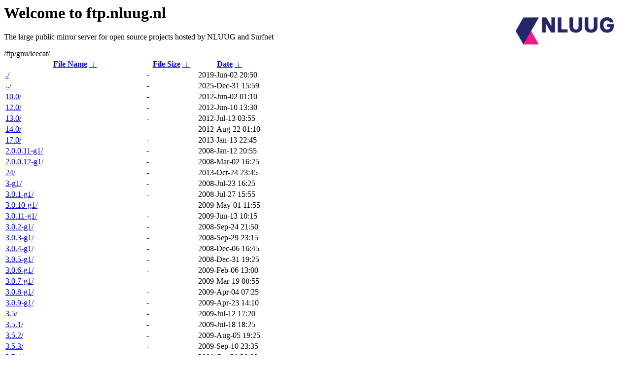

--- FILE ---
content_type: text/html
request_url: https://ftp.nl.freebsd.org/ftp/gnu/icecat/
body_size: 1969
content:
<A HREF="http://www.nluug.nl/"><img src="/.ignore_logo.webp" width=20% align=right alt="[NLUUG]"></A>

<H1>Welcome to ftp.nluug.nl</H1>
<P>The large public mirror server for open source projects hosted by NLUUG and Surfnet</P>
/ftp/gnu/icecat/</h1>
<table id="list"><thead><tr><th style="width:55%"><a href="?C=N&amp;O=A">File Name</a>&nbsp;<a href="?C=N&amp;O=D">&nbsp;&darr;&nbsp;</a></th><th style="width:20%"><a href="?C=S&amp;O=A">File Size</a>&nbsp;<a href="?C=S&amp;O=D">&nbsp;&darr;&nbsp;</a></th><th style="width:25%"><a href="?C=M&amp;O=A">Date</a>&nbsp;<a href="?C=M&amp;O=D">&nbsp;&darr;&nbsp;</a></th></tr></thead>
<tbody><tr><td class="link"><a href="./" title=".">./</a></td><td class="size">-</td><td class="date">2019-Jun-02 20:50</td></tr>
<tr><td class="link"><a href="../" title="..">../</a></td><td class="size">-</td><td class="date">2025-Dec-31 15:59</td></tr>
<tr><td class="link"><a href="10.0/" title="10.0">10.0/</a></td><td class="size">-</td><td class="date">2012-Jun-02 01:10</td></tr>
<tr><td class="link"><a href="12.0/" title="12.0">12.0/</a></td><td class="size">-</td><td class="date">2012-Jun-10 13:30</td></tr>
<tr><td class="link"><a href="13.0/" title="13.0">13.0/</a></td><td class="size">-</td><td class="date">2012-Jul-13 03:55</td></tr>
<tr><td class="link"><a href="14.0/" title="14.0">14.0/</a></td><td class="size">-</td><td class="date">2012-Aug-22 01:10</td></tr>
<tr><td class="link"><a href="17.0/" title="17.0">17.0/</a></td><td class="size">-</td><td class="date">2013-Jan-13 22:45</td></tr>
<tr><td class="link"><a href="2.0.0.11-g1/" title="2.0.0.11-g1">2.0.0.11-g1/</a></td><td class="size">-</td><td class="date">2008-Jan-12 20:55</td></tr>
<tr><td class="link"><a href="2.0.0.12-g1/" title="2.0.0.12-g1">2.0.0.12-g1/</a></td><td class="size">-</td><td class="date">2008-Mar-02 16:25</td></tr>
<tr><td class="link"><a href="24/" title="24">24/</a></td><td class="size">-</td><td class="date">2013-Oct-24 23:45</td></tr>
<tr><td class="link"><a href="3-g1/" title="3-g1">3-g1/</a></td><td class="size">-</td><td class="date">2008-Jul-23 16:25</td></tr>
<tr><td class="link"><a href="3.0.1-g1/" title="3.0.1-g1">3.0.1-g1/</a></td><td class="size">-</td><td class="date">2008-Jul-27 15:55</td></tr>
<tr><td class="link"><a href="3.0.10-g1/" title="3.0.10-g1">3.0.10-g1/</a></td><td class="size">-</td><td class="date">2009-May-01 11:55</td></tr>
<tr><td class="link"><a href="3.0.11-g1/" title="3.0.11-g1">3.0.11-g1/</a></td><td class="size">-</td><td class="date">2009-Jun-13 10:15</td></tr>
<tr><td class="link"><a href="3.0.2-g1/" title="3.0.2-g1">3.0.2-g1/</a></td><td class="size">-</td><td class="date">2008-Sep-24 21:50</td></tr>
<tr><td class="link"><a href="3.0.3-g1/" title="3.0.3-g1">3.0.3-g1/</a></td><td class="size">-</td><td class="date">2008-Sep-29 23:15</td></tr>
<tr><td class="link"><a href="3.0.4-g1/" title="3.0.4-g1">3.0.4-g1/</a></td><td class="size">-</td><td class="date">2008-Dec-06 16:45</td></tr>
<tr><td class="link"><a href="3.0.5-g1/" title="3.0.5-g1">3.0.5-g1/</a></td><td class="size">-</td><td class="date">2008-Dec-31 19:25</td></tr>
<tr><td class="link"><a href="3.0.6-g1/" title="3.0.6-g1">3.0.6-g1/</a></td><td class="size">-</td><td class="date">2009-Feb-06 13:00</td></tr>
<tr><td class="link"><a href="3.0.7-g1/" title="3.0.7-g1">3.0.7-g1/</a></td><td class="size">-</td><td class="date">2009-Mar-19 08:55</td></tr>
<tr><td class="link"><a href="3.0.8-g1/" title="3.0.8-g1">3.0.8-g1/</a></td><td class="size">-</td><td class="date">2009-Apr-04 07:25</td></tr>
<tr><td class="link"><a href="3.0.9-g1/" title="3.0.9-g1">3.0.9-g1/</a></td><td class="size">-</td><td class="date">2009-Apr-23 14:10</td></tr>
<tr><td class="link"><a href="3.5/" title="3.5">3.5/</a></td><td class="size">-</td><td class="date">2009-Jul-12 17:20</td></tr>
<tr><td class="link"><a href="3.5.1/" title="3.5.1">3.5.1/</a></td><td class="size">-</td><td class="date">2009-Jul-18 18:25</td></tr>
<tr><td class="link"><a href="3.5.2/" title="3.5.2">3.5.2/</a></td><td class="size">-</td><td class="date">2009-Aug-05 19:25</td></tr>
<tr><td class="link"><a href="3.5.3/" title="3.5.3">3.5.3/</a></td><td class="size">-</td><td class="date">2009-Sep-10 23:35</td></tr>
<tr><td class="link"><a href="3.5.4/" title="3.5.4">3.5.4/</a></td><td class="size">-</td><td class="date">2009-Oct-28 20:00</td></tr>
<tr><td class="link"><a href="3.5.5/" title="3.5.5">3.5.5/</a></td><td class="size">-</td><td class="date">2009-Nov-08 22:15</td></tr>
<tr><td class="link"><a href="3.5.6/" title="3.5.6">3.5.6/</a></td><td class="size">-</td><td class="date">2009-Dec-16 20:55</td></tr>
<tr><td class="link"><a href="3.5.7/" title="3.5.7">3.5.7/</a></td><td class="size">-</td><td class="date">2010-Jan-07 00:00</td></tr>
<tr><td class="link"><a href="3.6/" title="3.6">3.6/</a></td><td class="size">-</td><td class="date">2010-Jan-25 23:21</td></tr>
<tr><td class="link"><a href="3.6.10/" title="3.6.10">3.6.10/</a></td><td class="size">-</td><td class="date">2010-Sep-30 23:35</td></tr>
<tr><td class="link"><a href="3.6.11/" title="3.6.11">3.6.11/</a></td><td class="size">-</td><td class="date">2010-Oct-27 04:42</td></tr>
<tr><td class="link"><a href="3.6.12/" title="3.6.12">3.6.12/</a></td><td class="size">-</td><td class="date">2010-Nov-01 13:05</td></tr>
<tr><td class="link"><a href="3.6.13/" title="3.6.13">3.6.13/</a></td><td class="size">-</td><td class="date">2010-Dec-14 01:06</td></tr>
<tr><td class="link"><a href="3.6.14/" title="3.6.14">3.6.14/</a></td><td class="size">-</td><td class="date">2011-Mar-03 11:38</td></tr>
<tr><td class="link"><a href="3.6.15/" title="3.6.15">3.6.15/</a></td><td class="size">-</td><td class="date">2011-Mar-05 11:54</td></tr>
<tr><td class="link"><a href="3.6.16/" title="3.6.16">3.6.16/</a></td><td class="size">-</td><td class="date">2011-Mar-23 19:57</td></tr>
<tr><td class="link"><a href="3.6.2/" title="3.6.2">3.6.2/</a></td><td class="size">-</td><td class="date">2010-Mar-23 22:15</td></tr>
<tr><td class="link"><a href="3.6.3/" title="3.6.3">3.6.3/</a></td><td class="size">-</td><td class="date">2010-Apr-04 12:00</td></tr>
<tr><td class="link"><a href="3.6.4/" title="3.6.4">3.6.4/</a></td><td class="size">-</td><td class="date">2010-Jun-23 21:10</td></tr>
<tr><td class="link"><a href="3.6.7/" title="3.6.7">3.6.7/</a></td><td class="size">-</td><td class="date">2010-Jul-22 00:25</td></tr>
<tr><td class="link"><a href="3.6.8/" title="3.6.8">3.6.8/</a></td><td class="size">-</td><td class="date">2010-Jul-30 11:46</td></tr>
<tr><td class="link"><a href="3.6.9/" title="3.6.9">3.6.9/</a></td><td class="size">-</td><td class="date">2010-Sep-08 14:42</td></tr>
<tr><td class="link"><a href="31.2.0/" title="31.2.0">31.2.0/</a></td><td class="size">-</td><td class="date">2014-Oct-21 14:55</td></tr>
<tr><td class="link"><a href="31.4.0/" title="31.4.0">31.4.0/</a></td><td class="size">-</td><td class="date">2015-Jan-28 15:48</td></tr>
<tr><td class="link"><a href="31.5.0/" title="31.5.0">31.5.0/</a></td><td class="size">-</td><td class="date">2015-Mar-09 20:53</td></tr>
<tr><td class="link"><a href="31.5.0-gnu2/" title="31.5.0-gnu2">31.5.0-gnu2/</a></td><td class="size">-</td><td class="date">2015-Mar-15 18:27</td></tr>
<tr><td class="link"><a href="31.6.0/" title="31.6.0">31.6.0/</a></td><td class="size">-</td><td class="date">2015-Apr-03 21:55</td></tr>
<tr><td class="link"><a href="31.7.0/" title="31.7.0">31.7.0/</a></td><td class="size">-</td><td class="date">2015-Jun-10 14:15</td></tr>
<tr><td class="link"><a href="31.8.0/" title="31.8.0">31.8.0/</a></td><td class="size">-</td><td class="date">2015-Jul-14 04:28</td></tr>
<tr><td class="link"><a href="31.8.0-gnu2/" title="31.8.0-gnu2">31.8.0-gnu2/</a></td><td class="size">-</td><td class="date">2015-Aug-22 22:02</td></tr>
<tr><td class="link"><a href="38.3.0/" title="38.3.0">38.3.0/</a></td><td class="size">-</td><td class="date">2015-Oct-13 04:20</td></tr>
<tr><td class="link"><a href="38.4.0/" title="38.4.0">38.4.0/</a></td><td class="size">-</td><td class="date">2015-Nov-28 22:33</td></tr>
<tr><td class="link"><a href="38.5.0/" title="38.5.0">38.5.0/</a></td><td class="size">-</td><td class="date">2015-Dec-23 03:31</td></tr>
<tr><td class="link"><a href="38.5.2/" title="38.5.2">38.5.2/</a></td><td class="size">-</td><td class="date">2015-Dec-26 05:13</td></tr>
<tr><td class="link"><a href="38.6.0/" title="38.6.0">38.6.0/</a></td><td class="size">-</td><td class="date">2016-Feb-05 00:12</td></tr>
<tr><td class="link"><a href="38.7.1/" title="38.7.1">38.7.1/</a></td><td class="size">-</td><td class="date">2016-Apr-08 02:57</td></tr>
<tr><td class="link"><a href="38.8.0/" title="38.8.0">38.8.0/</a></td><td class="size">-</td><td class="date">2016-May-11 00:43</td></tr>
<tr><td class="link"><a href="38.8.0-gnu2/" title="38.8.0-gnu2">38.8.0-gnu2/</a></td><td class="size">-</td><td class="date">2016-Jun-25 03:52</td></tr>
<tr><td class="link"><a href="4.0/" title="4.0">4.0/</a></td><td class="size">-</td><td class="date">2011-Apr-10 19:07</td></tr>
<tr><td class="link"><a href="4.0.1/" title="4.0.1">4.0.1/</a></td><td class="size">-</td><td class="date">2012-Jun-02 01:45</td></tr>
<tr><td class="link"><a href="45.5.1/" title="45.5.1">45.5.1/</a></td><td class="size">-</td><td class="date">2016-Dec-02 01:20</td></tr>
<tr><td class="link"><a href="45.7.0/" title="45.7.0">45.7.0/</a></td><td class="size">-</td><td class="date">2017-Mar-05 15:56</td></tr>
<tr><td class="link"><a href="5.0/" title="5.0">5.0/</a></td><td class="size">-</td><td class="date">2012-Jun-02 01:45</td></tr>
<tr><td class="link"><a href="5.0.1/" title="5.0.1">5.0.1/</a></td><td class="size">-</td><td class="date">2012-Jun-02 01:45</td></tr>
<tr><td class="link"><a href="52.0.2/" title="52.0.2">52.0.2/</a></td><td class="size">-</td><td class="date">2017-Apr-16 02:49</td></tr>
<tr><td class="link"><a href="52.1.0/" title="52.1.0">52.1.0/</a></td><td class="size">-</td><td class="date">2017-May-05 15:32</td></tr>
<tr><td class="link"><a href="52.3.0/" title="52.3.0">52.3.0/</a></td><td class="size">-</td><td class="date">2017-Sep-01 22:40</td></tr>
<tr><td class="link"><a href="52.6.0/" title="52.6.0">52.6.0/</a></td><td class="size">-</td><td class="date">2018-Feb-26 00:59</td></tr>
<tr><td class="link"><a href="6.0/" title="6.0">6.0/</a></td><td class="size">-</td><td class="date">2012-Jun-02 01:40</td></tr>
<tr><td class="link"><a href="6.0.1/" title="6.0.1">6.0.1/</a></td><td class="size">-</td><td class="date">2012-Jun-02 01:40</td></tr>
<tr><td class="link"><a href="6.0.2/" title="6.0.2">6.0.2/</a></td><td class="size">-</td><td class="date">2012-Jun-02 01:40</td></tr>
<tr><td class="link"><a href="60.3.0/" title="60.3.0">60.3.0/</a></td><td class="size">-</td><td class="date">2018-Nov-09 20:59</td></tr>
<tr><td class="link"><a href="60.7.0/" title="60.7.0">60.7.0/</a></td><td class="size">-</td><td class="date">2019-Jun-02 21:07</td></tr>
<tr><td class="link"><a href="7.0/" title="7.0">7.0/</a></td><td class="size">-</td><td class="date">2012-Jun-02 03:00</td></tr>
<tr><td class="link"><a href="7.0.1/" title="7.0.1">7.0.1/</a></td><td class="size">-</td><td class="date">2012-Jun-02 02:25</td></tr>
<tr><td class="link"><a href="9.0.1/" title="9.0.1">9.0.1/</a></td><td class="size">-</td><td class="date">2012-Jun-02 01:35</td></tr>
<tr><td class="link"><a href="lang/" title="lang">lang/</a></td><td class="size">-</td><td class="date">2013-Jan-13 22:40</td></tr>
</tbody></table><hr>

<p>NLUUG - Open Systems. Open Standards
<br>
Become a member
and get discounts on conferences and more, see <a
href="http://www.nluug.nl/" target=_blank>the NLUUG website</a>!</p>
